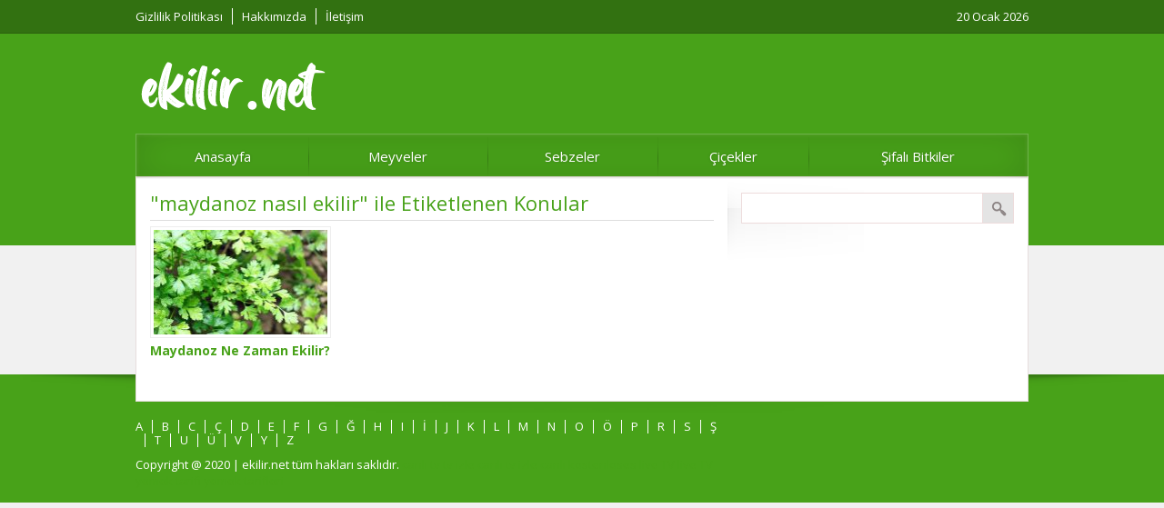

--- FILE ---
content_type: text/html; charset=UTF-8
request_url: https://www.ekilir.net/etiket/maydanoz-nasil-ekilir/
body_size: 4927
content:
<!DOCTYPE html>
<html lang="tr">
<head>
<meta name="viewport" content="initial-scale=1" />
<meta charset="UTF-8" />
<link href='https://fonts.googleapis.com/css?family=Open+Sans:400,700,400italic&amp;subset=latin,latin-ext' rel='stylesheet' type='text/css'>
<link rel="stylesheet" type="text/css" href="https://www.ekilir.net/wp-content/themes/golge/style.css" media="all" />
<link rel="shortcut icon" href="https://ekilir.net/wp-content/uploads/2020/05/png-transparent-organic-food-publix-computer-icons-organic-miscellaneous-food-company.png" type="image/x-icon">
<!--[if lt IE 9]>
<script src="https://www.ekilir.net/wp-content/themes/golge/scripts/html5shiv.js"></script>
<![endif]-->

	<link rel="image_src" href="https://www.ekilir.net/wp-content/uploads/2020/06/5c8c23e507291c1d74fa0168.jpg"/>
	<link rel="canonical" href="https://www.ekilir.net/maydanoz-ne-zaman-ekilir/" />
	<meta property="og:type" content="article" />
	<meta property="og:description" content="Maydanoz sofraların ve yemeklerin olmazsa, olmaz sebzedir. Bünyesinde barındırdığı çeşitli ve güçlü özler sayesinde sağlık sistemine destek sağlar. Evde Maydanoz ekmek oldukça kolay ve pratik bir durumdur. Sizlerde evde dilediğiniz gibi Maydanoz ekerek, doğal sebzenin tadına varabilirsin. Maydanoz ne zaman ekilir? sorusun cevabı; alanında uzman kişiler tarafından cevaplanmıştır. Bu kişiler maydanoz’un İlkbahar, Sonbahar ve Yaz " />
	<meta property="og:title" content="Maydanoz Ne Zaman Ekilir?" />
	<meta property="og:image" content="https://www.ekilir.net/wp-content/uploads/2020/06/5c8c23e507291c1d74fa0168.jpg" />
	<meta property="og:url" content="https://www.ekilir.net/maydanoz-ne-zaman-ekilir/" />


<style>
a,h1,h2,h3,h4,h5,h6 { color:#48a219; }
header, #slider2 .readmore:hover, #slider-thumbs2 a.active, #content form input[type=submit], #content form input[type=submit] { background:#48a219; }
#slider2 .readmore, #slider2 .owl-pagination div, .safirnavi span, .safirnavi a, footer { background-color:#48a219; }
</style>

<title>maydanoz nasıl ekilir &#8211; Ekilir Net</title>
<meta name='robots' content='max-image-preview:large' />
<link rel="alternate" type="application/rss+xml" title="Ekilir Net &raquo; maydanoz nasıl ekilir etiket akışı" href="https://www.ekilir.net/etiket/maydanoz-nasil-ekilir/feed/" />
<script type="text/javascript">
/* <![CDATA[ */
window._wpemojiSettings = {"baseUrl":"https:\/\/s.w.org\/images\/core\/emoji\/14.0.0\/72x72\/","ext":".png","svgUrl":"https:\/\/s.w.org\/images\/core\/emoji\/14.0.0\/svg\/","svgExt":".svg","source":{"concatemoji":"https:\/\/www.ekilir.net\/wp-includes\/js\/wp-emoji-release.min.js?ver=6.4.7"}};
/*! This file is auto-generated */
!function(i,n){var o,s,e;function c(e){try{var t={supportTests:e,timestamp:(new Date).valueOf()};sessionStorage.setItem(o,JSON.stringify(t))}catch(e){}}function p(e,t,n){e.clearRect(0,0,e.canvas.width,e.canvas.height),e.fillText(t,0,0);var t=new Uint32Array(e.getImageData(0,0,e.canvas.width,e.canvas.height).data),r=(e.clearRect(0,0,e.canvas.width,e.canvas.height),e.fillText(n,0,0),new Uint32Array(e.getImageData(0,0,e.canvas.width,e.canvas.height).data));return t.every(function(e,t){return e===r[t]})}function u(e,t,n){switch(t){case"flag":return n(e,"\ud83c\udff3\ufe0f\u200d\u26a7\ufe0f","\ud83c\udff3\ufe0f\u200b\u26a7\ufe0f")?!1:!n(e,"\ud83c\uddfa\ud83c\uddf3","\ud83c\uddfa\u200b\ud83c\uddf3")&&!n(e,"\ud83c\udff4\udb40\udc67\udb40\udc62\udb40\udc65\udb40\udc6e\udb40\udc67\udb40\udc7f","\ud83c\udff4\u200b\udb40\udc67\u200b\udb40\udc62\u200b\udb40\udc65\u200b\udb40\udc6e\u200b\udb40\udc67\u200b\udb40\udc7f");case"emoji":return!n(e,"\ud83e\udef1\ud83c\udffb\u200d\ud83e\udef2\ud83c\udfff","\ud83e\udef1\ud83c\udffb\u200b\ud83e\udef2\ud83c\udfff")}return!1}function f(e,t,n){var r="undefined"!=typeof WorkerGlobalScope&&self instanceof WorkerGlobalScope?new OffscreenCanvas(300,150):i.createElement("canvas"),a=r.getContext("2d",{willReadFrequently:!0}),o=(a.textBaseline="top",a.font="600 32px Arial",{});return e.forEach(function(e){o[e]=t(a,e,n)}),o}function t(e){var t=i.createElement("script");t.src=e,t.defer=!0,i.head.appendChild(t)}"undefined"!=typeof Promise&&(o="wpEmojiSettingsSupports",s=["flag","emoji"],n.supports={everything:!0,everythingExceptFlag:!0},e=new Promise(function(e){i.addEventListener("DOMContentLoaded",e,{once:!0})}),new Promise(function(t){var n=function(){try{var e=JSON.parse(sessionStorage.getItem(o));if("object"==typeof e&&"number"==typeof e.timestamp&&(new Date).valueOf()<e.timestamp+604800&&"object"==typeof e.supportTests)return e.supportTests}catch(e){}return null}();if(!n){if("undefined"!=typeof Worker&&"undefined"!=typeof OffscreenCanvas&&"undefined"!=typeof URL&&URL.createObjectURL&&"undefined"!=typeof Blob)try{var e="postMessage("+f.toString()+"("+[JSON.stringify(s),u.toString(),p.toString()].join(",")+"));",r=new Blob([e],{type:"text/javascript"}),a=new Worker(URL.createObjectURL(r),{name:"wpTestEmojiSupports"});return void(a.onmessage=function(e){c(n=e.data),a.terminate(),t(n)})}catch(e){}c(n=f(s,u,p))}t(n)}).then(function(e){for(var t in e)n.supports[t]=e[t],n.supports.everything=n.supports.everything&&n.supports[t],"flag"!==t&&(n.supports.everythingExceptFlag=n.supports.everythingExceptFlag&&n.supports[t]);n.supports.everythingExceptFlag=n.supports.everythingExceptFlag&&!n.supports.flag,n.DOMReady=!1,n.readyCallback=function(){n.DOMReady=!0}}).then(function(){return e}).then(function(){var e;n.supports.everything||(n.readyCallback(),(e=n.source||{}).concatemoji?t(e.concatemoji):e.wpemoji&&e.twemoji&&(t(e.twemoji),t(e.wpemoji)))}))}((window,document),window._wpemojiSettings);
/* ]]> */
</script>
	<style type="text/css">
	img.wp-smiley,
	img.emoji {
		display: inline !important;
		border: none !important;
		box-shadow: none !important;
		height: 1em !important;
		width: 1em !important;
		margin: 0 0.07em !important;
		vertical-align: -0.1em !important;
		background: none !important;
		padding: 0 !important;
	}
	</style>
	<link rel="https://api.w.org/" href="https://www.ekilir.net/wp-json/" /><link rel="alternate" type="application/json" href="https://www.ekilir.net/wp-json/wp/v2/tags/130" /><link rel="EditURI" type="application/rsd+xml" title="RSD" href="https://www.ekilir.net/xmlrpc.php?rsd" />
<link rel="icon" href="https://www.ekilir.net/wp-content/uploads/2020/05/cropped-png-transparent-organic-food-publix-computer-icons-organic-miscellaneous-food-company-32x32.png" sizes="32x32" />
<link rel="icon" href="https://www.ekilir.net/wp-content/uploads/2020/05/cropped-png-transparent-organic-food-publix-computer-icons-organic-miscellaneous-food-company-192x192.png" sizes="192x192" />
<link rel="apple-touch-icon" href="https://www.ekilir.net/wp-content/uploads/2020/05/cropped-png-transparent-organic-food-publix-computer-icons-organic-miscellaneous-food-company-180x180.png" />
<meta name="msapplication-TileImage" content="https://www.ekilir.net/wp-content/uploads/2020/05/cropped-png-transparent-organic-food-publix-computer-icons-organic-miscellaneous-food-company-270x270.png" />
<script async src="https://pagead2.googlesyndication.com/pagead/js/adsbygoogle.js?client=ca-pub-5367081168802665"
     crossorigin="anonymous"></script><!-- Global site tag (gtag.js) - Google Analytics -->
<script async src="https://www.googletagmanager.com/gtag/js?id=G-CYCL439D4L"></script>
<script>
  window.dataLayer = window.dataLayer || [];
  function gtag(){dataLayer.push(arguments);}
  gtag('js', new Date());

  gtag('config', 'G-CYCL439D4L');
</script>
</head>


<body data-rsssl=1 class="archive tag tag-maydanoz-nasil-ekilir tag-130 desktop">

<header class="noslider">
	<div id="topbar">
		<div id="topbar-cont">
		<nav id="topmenu">
			<ul class="menu"><li class="page_item page-item-880"><a href="https://www.ekilir.net/gizlilik-politikasi/">Gizlilik Politikası</a></li>
<li class="page_item page-item-2"><a href="https://www.ekilir.net/ornek-sayfa/">Hakkımızda</a></li>
<li class="page_item page-item-882"><a href="https://www.ekilir.net/iletisim/">İletişim</a></li>
</ul>
		</nav>
		<div id="info">
			20 Ocak 2026		</div>
		</div>
	</div>
	<div id="header-cont">
		<div id="banner">
			<div id="header-logo">
				<h1><a href="https://www.ekilir.net"><img  width="210" height="65" src="https://www.ekilir.net/wp-content/uploads/2020/10/lm.png" alt="Ekilir Net" title="Ekilir Net - Anasayfa" /></a></h1>
			</div>
			<div id="banner-ad">				<div class=""><!-- ekilir-728-90 -->
<ins class="adsbygoogle"
     style="display:inline-block;width:728px;height:90px"
     data-ad-client="ca-pub-5367081168802665"
     data-ad-slot="3567366761"></ins>
<script>
     (adsbygoogle = window.adsbygoogle || []).push({});
</script></div>
				</div>
		</div>
		<nav id="menu">
			<ul id="menu-ana-menu" class="menu"><li id="menu-item-8" class="menu-item menu-item-type-custom menu-item-object-custom menu-item-8"><a href="https://ekilir.net">Anasayfa</a></li>
<li id="menu-item-873" class="menu-item menu-item-type-taxonomy menu-item-object-category menu-item-873"><a href="https://www.ekilir.net/kategori/meyveler/">Meyveler</a></li>
<li id="menu-item-874" class="menu-item menu-item-type-taxonomy menu-item-object-category menu-item-874"><a href="https://www.ekilir.net/kategori/sebezeler/">Sebzeler</a></li>
<li id="menu-item-1072" class="menu-item menu-item-type-taxonomy menu-item-object-category menu-item-1072"><a href="https://www.ekilir.net/kategori/cicekler/">Çiçekler</a></li>
<li id="menu-item-1126" class="menu-item menu-item-type-taxonomy menu-item-object-category menu-item-1126"><a href="https://www.ekilir.net/kategori/sifali-bitkiler/">Şifalı Bitkiler</a></li>
</ul>		</nav>
	</div>

</header>

<div id="wrapper" class="noslider">


	<div id="main">
		<div id="content">
<h1 class="mainHeading">
&quot;maydanoz nasıl ekilir&quot; ile Etiketlenen Konular</h1>

	<div class="listing standard picture">
		<div class="itemContainer">
	<div class="thumb">
		<a href="https://www.ekilir.net/maydanoz-ne-zaman-ekilir/">
		<img src="https://www.ekilir.net/wp-content/uploads/2020/06/5c8c23e507291c1d74fa0168-190x115.jpg" alt="Maydanoz Ne Zaman Ekilir?" width="190" height="115" />	</a>
	</div>
	<div class="detail">
		<h3><a href="https://www.ekilir.net/maydanoz-ne-zaman-ekilir/">Maydanoz Ne Zaman Ekilir?</a></h3>
	</div>
</div>
	</div>
	

		</div>
		<!--content, single or main-->

<aside>
<div id="shade-top"></div>
<div id="panels">
		<div class="sidebarWidget"><form role="search" method="get" id="searchform" class="searchform" action="https://www.ekilir.net/">
				<div>
					<label class="screen-reader-text" for="s">Arama:</label>
					<input type="text" value="" name="s" id="s" />
					<input type="submit" id="searchsubmit" value="Ara" />
				</div>
			</form></div></div>
<div id="shade-bottom"></div>
</aside>
</div>
<!--main-->

</div>
<!--wrapper-->
<footer>
	<div id="footer-cont">
		<div id="footer-menu">
			<nav>
				<ul id="menu-footer" class="menu"><li id="menu-item-1127" class="menu-item menu-item-type-taxonomy menu-item-object-category menu-item-1127"><a href="https://www.ekilir.net/kategori/sifali-bitkiler/a/">A</a></li>
<li id="menu-item-1128" class="menu-item menu-item-type-taxonomy menu-item-object-category menu-item-1128"><a href="https://www.ekilir.net/kategori/sifali-bitkiler/b/">B</a></li>
<li id="menu-item-1129" class="menu-item menu-item-type-taxonomy menu-item-object-category menu-item-1129"><a href="https://www.ekilir.net/kategori/sifali-bitkiler/c/">C</a></li>
<li id="menu-item-1130" class="menu-item menu-item-type-taxonomy menu-item-object-category menu-item-1130"><a href="https://www.ekilir.net/kategori/sifali-bitkiler/c-sifali-bitkiler/">Ç</a></li>
<li id="menu-item-1131" class="menu-item menu-item-type-taxonomy menu-item-object-category menu-item-1131"><a href="https://www.ekilir.net/kategori/sifali-bitkiler/d/">D</a></li>
<li id="menu-item-1132" class="menu-item menu-item-type-taxonomy menu-item-object-category menu-item-1132"><a href="https://www.ekilir.net/kategori/sifali-bitkiler/e/">E</a></li>
<li id="menu-item-1133" class="menu-item menu-item-type-taxonomy menu-item-object-category menu-item-1133"><a href="https://www.ekilir.net/kategori/sifali-bitkiler/f/">F</a></li>
<li id="menu-item-1134" class="menu-item menu-item-type-taxonomy menu-item-object-category menu-item-1134"><a href="https://www.ekilir.net/kategori/sifali-bitkiler/g/">G</a></li>
<li id="menu-item-1135" class="menu-item menu-item-type-taxonomy menu-item-object-category menu-item-1135"><a href="https://www.ekilir.net/kategori/sifali-bitkiler/g-sifali-bitkiler/">Ğ</a></li>
<li id="menu-item-1136" class="menu-item menu-item-type-taxonomy menu-item-object-category menu-item-1136"><a href="https://www.ekilir.net/kategori/sifali-bitkiler/h/">H</a></li>
<li id="menu-item-1137" class="menu-item menu-item-type-taxonomy menu-item-object-category menu-item-1137"><a href="https://www.ekilir.net/kategori/sifali-bitkiler/i/">I</a></li>
<li id="menu-item-1138" class="menu-item menu-item-type-taxonomy menu-item-object-category menu-item-1138"><a href="https://www.ekilir.net/kategori/sifali-bitkiler/i-sifali-bitkiler/">İ</a></li>
<li id="menu-item-1139" class="menu-item menu-item-type-taxonomy menu-item-object-category menu-item-1139"><a href="https://www.ekilir.net/kategori/sifali-bitkiler/j/">J</a></li>
<li id="menu-item-1140" class="menu-item menu-item-type-taxonomy menu-item-object-category menu-item-1140"><a href="https://www.ekilir.net/kategori/sifali-bitkiler/k/">K</a></li>
<li id="menu-item-1141" class="menu-item menu-item-type-taxonomy menu-item-object-category menu-item-1141"><a href="https://www.ekilir.net/kategori/sifali-bitkiler/l/">L</a></li>
<li id="menu-item-1142" class="menu-item menu-item-type-taxonomy menu-item-object-category menu-item-1142"><a href="https://www.ekilir.net/kategori/sifali-bitkiler/m/">M</a></li>
<li id="menu-item-1143" class="menu-item menu-item-type-taxonomy menu-item-object-category menu-item-1143"><a href="https://www.ekilir.net/kategori/sifali-bitkiler/n/">N</a></li>
<li id="menu-item-1144" class="menu-item menu-item-type-taxonomy menu-item-object-category menu-item-1144"><a href="https://www.ekilir.net/kategori/sifali-bitkiler/o/">O</a></li>
<li id="menu-item-1145" class="menu-item menu-item-type-taxonomy menu-item-object-category menu-item-1145"><a href="https://www.ekilir.net/kategori/sifali-bitkiler/o-sifali-bitkiler/">Ö</a></li>
<li id="menu-item-1146" class="menu-item menu-item-type-taxonomy menu-item-object-category menu-item-1146"><a href="https://www.ekilir.net/kategori/sifali-bitkiler/p/">P</a></li>
<li id="menu-item-1147" class="menu-item menu-item-type-taxonomy menu-item-object-category menu-item-1147"><a href="https://www.ekilir.net/kategori/sifali-bitkiler/r/">R</a></li>
<li id="menu-item-1148" class="menu-item menu-item-type-taxonomy menu-item-object-category menu-item-1148"><a href="https://www.ekilir.net/kategori/sifali-bitkiler/s/">S</a></li>
<li id="menu-item-1149" class="menu-item menu-item-type-taxonomy menu-item-object-category menu-item-1149"><a href="https://www.ekilir.net/kategori/sifali-bitkiler/s-sifali-bitkiler/">Ş</a></li>
<li id="menu-item-1150" class="menu-item menu-item-type-taxonomy menu-item-object-category menu-item-1150"><a href="https://www.ekilir.net/kategori/sifali-bitkiler/t/">T</a></li>
<li id="menu-item-1151" class="menu-item menu-item-type-taxonomy menu-item-object-category menu-item-1151"><a href="https://www.ekilir.net/kategori/sifali-bitkiler/u/">U</a></li>
<li id="menu-item-1152" class="menu-item menu-item-type-taxonomy menu-item-object-category menu-item-1152"><a href="https://www.ekilir.net/kategori/sifali-bitkiler/u-sifali-bitkiler/">Ü</a></li>
<li id="menu-item-1153" class="menu-item menu-item-type-taxonomy menu-item-object-category menu-item-1153"><a href="https://www.ekilir.net/kategori/sifali-bitkiler/v/">V</a></li>
<li id="menu-item-1154" class="menu-item menu-item-type-taxonomy menu-item-object-category menu-item-1154"><a href="https://www.ekilir.net/kategori/sifali-bitkiler/y/">Y</a></li>
<li id="menu-item-1155" class="menu-item menu-item-type-taxonomy menu-item-object-category menu-item-1155"><a href="https://www.ekilir.net/kategori/sifali-bitkiler/z/">Z</a></li>
</ul>			</nav>
			<div id="copyright">Copyright @ 2020  | ekilir.net tüm hakları saklıdır.
<a href="https://www.canli.co/" style="color:#48a219  !important" title="canlı tv" target="_blank" rel="dofollow" > canlı tv </a>
<a href="https://www.canlitv.futbol/" style="color:#48a219  !important" title="tv izle" target="_blank" rel="dofollow" > tv izle </a> 
<a href="https://tv.poyraztv.com/" style="color:#48a219 !important" title="canlı tv izle" target="_blank" rel="dofollow" > canlı tv izle </a> 
<a href="https://izle.canlitv.one/" style="color:#48a219  !important" title="canlı" target="_blank" rel="dofollow" > canlı </a> 
<a href="https://www.schauefern.com/tv" style="color:#48a219 !important" title="kostenloses live TV" target="_blank" rel="dofollow" > kostenloses live TV </a> 
<a href="https://www.livetvuk.com/tv" style="color:#48a219  !important" title="live TV" target="_blank" rel="dofollow" > live TV </a>
<a href="https://yemekyapin.com/" style="color:#48a219 !important" title="yemek tarifi" target="_blank" rel="dofollow" > yemek tarifi </a>
<a href="https://www.tarifx.com/" style="color:#48a219 !important" title="yemek tarifleri" target="_blank" rel="dofollow" > yemek tarifleri </a>

			</div>
		</div>
		<div id="social">
				<ul>
					</ul>
		</div>
	</div>
</footer>
<style id='wp-emoji-styles-inline-css' type='text/css'>

	img.wp-smiley, img.emoji {
		display: inline !important;
		border: none !important;
		box-shadow: none !important;
		height: 1em !important;
		width: 1em !important;
		margin: 0 0.07em !important;
		vertical-align: -0.1em !important;
		background: none !important;
		padding: 0 !important;
	}
</style>
<link rel='stylesheet' id='wp-block-library-css' href='https://www.ekilir.net/wp-includes/css/dist/block-library/style.min.css?ver=6.4.7' type='text/css' media='all' />
<link rel='stylesheet' id='classic-theme-styles-css' href='https://www.ekilir.net/wp-includes/css/classic-themes.min.css?ver=6.4.7' type='text/css' media='all' />
<link rel='stylesheet' id='contact-form-7-css' href='https://www.ekilir.net/wp-content/plugins/contact-form-7/includes/css/styles.css?ver=5.8.6' type='text/css' media='all' />
<script type="text/javascript" src="https://www.ekilir.net/wp-content/plugins/contact-form-7/includes/swv/js/index.js?ver=5.8.6" id="swv-js"></script>
<script type="text/javascript" id="contact-form-7-js-extra">
/* <![CDATA[ */
var wpcf7 = {"api":{"root":"https:\/\/www.ekilir.net\/wp-json\/","namespace":"contact-form-7\/v1"}};
/* ]]> */
</script>
<script type="text/javascript" src="https://www.ekilir.net/wp-content/plugins/contact-form-7/includes/js/index.js?ver=5.8.6" id="contact-form-7-js"></script>
<script type="text/javascript" src="https://ajax.googleapis.com/ajax/libs/jquery/2.1.4/jquery.min.js" id="jquery-js"></script>
<script type="text/javascript" src="https://www.ekilir.net/wp-content/themes/golge/lib/owl-carousel/owl.carousel.min.js" id="sfrowl-js"></script>
<script type="text/javascript" src="https://www.ekilir.net/wp-content/themes/golge/scripts/scripts.js" id="sfrscripts-js"></script>
<script defer src="https://static.cloudflareinsights.com/beacon.min.js/vcd15cbe7772f49c399c6a5babf22c1241717689176015" integrity="sha512-ZpsOmlRQV6y907TI0dKBHq9Md29nnaEIPlkf84rnaERnq6zvWvPUqr2ft8M1aS28oN72PdrCzSjY4U6VaAw1EQ==" data-cf-beacon='{"version":"2024.11.0","token":"3fa045fc1c8e473bbfe8812f346a4559","r":1,"server_timing":{"name":{"cfCacheStatus":true,"cfEdge":true,"cfExtPri":true,"cfL4":true,"cfOrigin":true,"cfSpeedBrain":true},"location_startswith":null}}' crossorigin="anonymous"></script>
</body>
</html>


--- FILE ---
content_type: text/html; charset=utf-8
request_url: https://www.google.com/recaptcha/api2/aframe
body_size: 266
content:
<!DOCTYPE HTML><html><head><meta http-equiv="content-type" content="text/html; charset=UTF-8"></head><body><script nonce="Or-_HgM65k1eq3l5Tbe6hA">/** Anti-fraud and anti-abuse applications only. See google.com/recaptcha */ try{var clients={'sodar':'https://pagead2.googlesyndication.com/pagead/sodar?'};window.addEventListener("message",function(a){try{if(a.source===window.parent){var b=JSON.parse(a.data);var c=clients[b['id']];if(c){var d=document.createElement('img');d.src=c+b['params']+'&rc='+(localStorage.getItem("rc::a")?sessionStorage.getItem("rc::b"):"");window.document.body.appendChild(d);sessionStorage.setItem("rc::e",parseInt(sessionStorage.getItem("rc::e")||0)+1);localStorage.setItem("rc::h",'1768894100871');}}}catch(b){}});window.parent.postMessage("_grecaptcha_ready", "*");}catch(b){}</script></body></html>